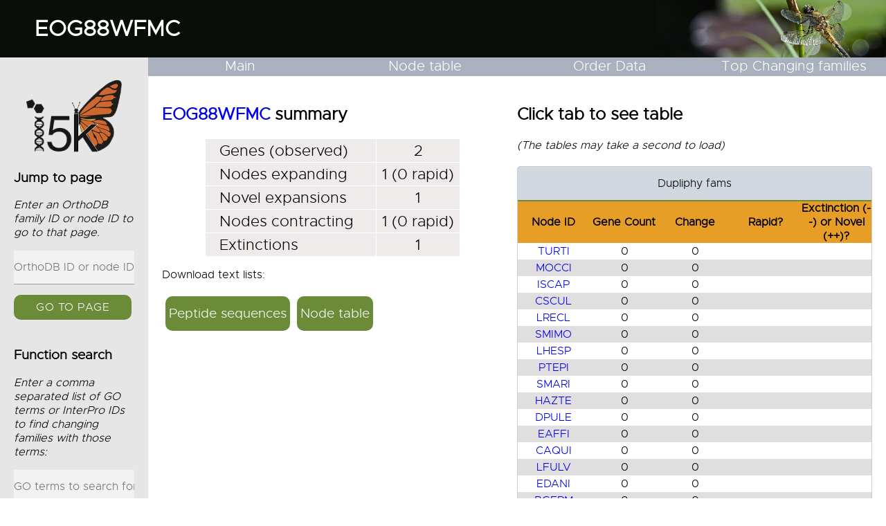

--- FILE ---
content_type: text/html; charset=utf-8
request_url: https://i5k.gitlab.io/ArthroFam-fams-2/EOG88WFMC.html
body_size: 28324
content:

<!doctype html>
<head>
   <title>i5k - EOG88WFMC</title>
    <link type="text/css" rel="stylesheet" href="css/scaffold.css"  media="screen,projection" />
    <link type="text/css" rel="stylesheet" href="css/fam.css"  media="screen,projection" />
    <link type="text/css" rel="stylesheet" href="css/pure.css"  media="screen,projection" />
    <script type="text/javascript" src="js/tab_table.js"></script>
    <script type="text/javascript" src="js/redirect.js"></script>
    <script type="text/javascript" src="js/search.js"></script>
    <link rel='shortcut icon' href='img/i5kicon.ico' type='image/x-icon'/ >
</head>

<body>
    <main class="site_content">
        <div class="pure-g" id="banner_grid">
            <div class="pure-u-11-12" id="main_title"><h1><a href="http://orthodb.org/v8/?level=6656&species=6656&query=EOG88WFMC" target="_blank" id="fam_title_link">EOG88WFMC</a></h1></div>
        </div>

        <div class="pure-g" id="main_grid">
            <div class="pure-u-1-6" id="sidebar_cont">
                <div id="sidebar">
                    <div id="side_img"><a href="http://i5k.github.io/" target="_blank"><img class="pure_img" id="main_logo" src="img/i5k_logo.png"></a></div>
                    <h3>Jump to page</h3>
                    <form method="post" onsubmit="searchEnter(); return false;">
                        <p><em>Enter an OrthoDB family ID or node ID to go to that page.</em></p>
                        <input type="text" name="goto" id="goto" placeholder="OrthoDB ID or node ID" style="background-color:#f2f2f2">
                        </br><button class="btn" type="Submit">GO to page</button>
                    </form>
                    </br><h3>Function search</h3>
                    <form method="post" onsubmit="funcSearch(); return false;">
                        <p><em>Enter a comma separated list of GO terms or InterPro IDs to find changing families with those terms:</em></p>
                        <input type="text" name="terms" id="terms" placeholder="GO terms to search for" style="background-color:#f2f2f2">
                        </br>Search type:
                        <div id="select_cont">
                            <select name="search_type" id="sidebar_search_select">
                                <option value="all" selected="selected">All changes</option>
                                <option value="rapids">Rapid changes</option>
                                <option value="novels">Novel expansions</option>
                                <option value="extincts">Extinctions</option>
                            </select>
                        </div>	                    
                        </br><button class="btn" type="Submit">Search</button>
                        </br></br><em>Please wait a few seconds after submitting for the search results to load....</em>
                    </form>
                </div>
            </div>

            <div class="pure-u-5-6" id="main_content">
                <div class="pure-g" id="nav_bar">
                    <div class="pure-u-1-4"><a href="https://i5k.gitlab.io/ArthroFam/" id="nav_link">Main</a></div>
                    <div class="pure-u-1-4"><a href="https://i5k.gitlab.io/ArthroFam//node_table.html" id="nav_link">Node table</a></div>
                    <div class="pure-u-1-4" id="dropdown">
                        <a href="#" id="nav_link">Order Data</a>
                        <div id="dropdown_links">
                            <a href="https://i5k.gitlab.io/ArthroFam//arthropoda.html" id="droplink">Arthropoda</a>
                            <a href="https://i5k.gitlab.io/ArthroFam//araneae.html" id="droplink">Araneae</a>   
                            <a href="https://i5k.gitlab.io/ArthroFam//hemiptera.html" id="droplink">Hemiptera</a>
                            <a href="https://i5k.gitlab.io/ArthroFam//hymenoptera.html" id="droplink">Hymenoptera</a>
                            <a href="https://i5k.gitlab.io/ArthroFam//coleoptera.html" id="droplink">Coleoptera</a>
                            <a href="https://i5k.gitlab.io/ArthroFam//lepidoptera.html" id="droplink">Lepidoptera</a>
                            <a href="https://i5k.gitlab.io/ArthroFam//diptera.html" id="droplink_last">Diptera</a>
                        </div>
                    </div>	
                    <div class="pure-u-1-4"><a href="https://i5k.gitlab.io/ArthroFam//top.html" id="nav_link">Top Changing families</a></div>
                </div>

            <div class="pure-g" id="content">
                <div class="pure-u-12-24" id="summary">
                    <h2><a href="http://orthodb.org/v8/?level=6656&species=6656&query=EOG88WFMC" target="_blank" target="_blank">EOG88WFMC</a> summary</h2>
                    <table id="summary_table">
                        <tr><td id="summary_label">Genes (observed)</td><td id="summary_data">2</td></tr>
						<tr><td id="summary_label">Nodes expanding</td><td id="summary_data">1 (0 rapid)</td></tr>
						<tr><td id="summary_label">Novel expansions</td><td id="summary_data">1</td></tr>
						<tr><td id="summary_label">Nodes contracting</td><td id="summary_data">1 (0 rapid)</td></tr>
						<tr><td id="summary_label">Extinctions</td><td id="summary_data">1</td></tr>

                    </table>
                    <p>Download text lists:</p>
                    <div id="dl_cont_fam">
                        <table id="dl_table_fam">
                            <tr>
								<td id="dl_cell_fam"><div id="dl_btn_fam"><a href="https://cgi.soic.indiana.edu/~grthomas/i5k-web/fams/EOG88WFMC/EOG88WFMC.fa" download>Peptide sequences</a></div></td>
								<td id="dl_cell_fam"><div id="dl_btn_fam"><a href="https://cgi.soic.indiana.edu/~grthomas/i5k-web/fams/EOG88WFMC/EOG88WFMC-arthropoda-nodes.txt" download>Node table</a></div></td>
							</tr>
                        </table> 
                    </div>  
                </div>
                
                <div class="pure-u-12-24" id="tables">
                        <div id="table_fix">
                            <h2>Click tab to see table</h2>
                            <em>(The tables may take a second to load)</em></br></br>
                            <div class="tab">
                                <button class="tablinks" onclick="openTable(event, 'counts')" id="defaultOpen">Dupliphy fams</button>
                            </div>           

                            <div class="tabcontent" id="counts">
								<table id="count_table_head">
									<thead><th>Node ID</th><th>Gene Count</th><th>Change</th><th>Rapid?</th><th>Exctinction (--) or Novel (++)?</th></thead>
								</table>
								<div id="table_cont">
									<table id="count_table">
										<tr><td><a href="https://i5k.gitlab.io/ArthroFam/nodes/TURTI.html">TURTI</a></td><td>0</td><td>0</td><td></td><td></td></tr>
										<tr><td><a href="https://i5k.gitlab.io/ArthroFam/nodes/MOCCI.html">MOCCI</a></td><td>0</td><td>0</td><td></td><td></td></tr>
										<tr><td><a href="https://i5k.gitlab.io/ArthroFam/nodes/ISCAP.html">ISCAP</a></td><td>0</td><td>0</td><td></td><td></td></tr>
										<tr><td><a href="https://i5k.gitlab.io/ArthroFam/nodes/CSCUL.html">CSCUL</a></td><td>0</td><td>0</td><td></td><td></td></tr>
										<tr><td><a href="https://i5k.gitlab.io/ArthroFam/nodes/LRECL.html">LRECL</a></td><td>0</td><td>0</td><td></td><td></td></tr>
										<tr><td><a href="https://i5k.gitlab.io/ArthroFam/nodes/SMIMO.html">SMIMO</a></td><td>0</td><td>0</td><td></td><td></td></tr>
										<tr><td><a href="https://i5k.gitlab.io/ArthroFam/nodes/LHESP.html">LHESP</a></td><td>0</td><td>0</td><td></td><td></td></tr>
										<tr><td><a href="https://i5k.gitlab.io/ArthroFam/nodes/PTEPI.html">PTEPI</a></td><td>0</td><td>0</td><td></td><td></td></tr>
										<tr><td><a href="https://i5k.gitlab.io/ArthroFam/nodes/SMARI.html">SMARI</a></td><td>0</td><td>0</td><td></td><td></td></tr>
										<tr><td><a href="https://i5k.gitlab.io/ArthroFam/nodes/HAZTE.html">HAZTE</a></td><td>0</td><td>0</td><td></td><td></td></tr>
										<tr><td><a href="https://i5k.gitlab.io/ArthroFam/nodes/DPULE.html">DPULE</a></td><td>0</td><td>0</td><td></td><td></td></tr>
										<tr><td><a href="https://i5k.gitlab.io/ArthroFam/nodes/EAFFI.html">EAFFI</a></td><td>0</td><td>0</td><td></td><td></td></tr>
										<tr><td><a href="https://i5k.gitlab.io/ArthroFam/nodes/CAQUI.html">CAQUI</a></td><td>0</td><td>0</td><td></td><td></td></tr>
										<tr><td><a href="https://i5k.gitlab.io/ArthroFam/nodes/LFULV.html">LFULV</a></td><td>0</td><td>0</td><td></td><td></td></tr>
										<tr><td><a href="https://i5k.gitlab.io/ArthroFam/nodes/EDANI.html">EDANI</a></td><td>0</td><td>0</td><td></td><td></td></tr>
										<tr><td><a href="https://i5k.gitlab.io/ArthroFam/nodes/BGERM.html">BGERM</a></td><td>0</td><td>0</td><td></td><td></td></tr>
										<tr><td><a href="https://i5k.gitlab.io/ArthroFam/nodes/ZNEVA.html">ZNEVA</a></td><td>0</td><td>0</td><td></td><td></td></tr>
										<tr><td><a href="https://i5k.gitlab.io/ArthroFam/nodes/PHUMA.html">PHUMA</a></td><td>0</td><td>0</td><td></td><td></td></tr>
										<tr><td><a href="https://i5k.gitlab.io/ArthroFam/nodes/FOCCI.html">FOCCI</a></td><td>0</td><td>0</td><td></td><td></td></tr>
										<tr><td><a href="https://i5k.gitlab.io/ArthroFam/nodes/APISU.html">APISU</a></td><td>0</td><td>0</td><td></td><td></td></tr>
										<tr><td><a href="https://i5k.gitlab.io/ArthroFam/nodes/PVENU.html">PVENU</a></td><td>0</td><td>0</td><td></td><td></td></tr>
										<tr><td><a href="https://i5k.gitlab.io/ArthroFam/nodes/HVITR.html">HVITR</a></td><td>0</td><td>0</td><td></td><td></td></tr>
										<tr><td><a href="https://i5k.gitlab.io/ArthroFam/nodes/GBUEN.html">GBUEN</a></td><td>0</td><td>0</td><td></td><td></td></tr>
										<tr><td><a href="https://i5k.gitlab.io/ArthroFam/nodes/CLECT.html">CLECT</a></td><td>0</td><td>0</td><td></td><td></td></tr>
										<tr><td><a href="https://i5k.gitlab.io/ArthroFam/nodes/HHALY.html">HHALY</a></td><td>0</td><td>0</td><td></td><td></td></tr>
										<tr><td><a href="https://i5k.gitlab.io/ArthroFam/nodes/OFAS2.html">OFAS2</a></td><td>0</td><td>0</td><td></td><td></td></tr>
										<tr><td><a href="https://i5k.gitlab.io/ArthroFam/nodes/AROSA.html">AROSA</a></td><td>0</td><td>0</td><td></td><td></td></tr>
										<tr><td><a href="https://i5k.gitlab.io/ArthroFam/nodes/CCINC.html">CCINC</a></td><td>0</td><td>0</td><td></td><td></td></tr>
										<tr><td><a href="https://i5k.gitlab.io/ArthroFam/nodes/OABIE.html">OABIE</a></td><td>0</td><td>0</td><td></td><td></td></tr>
										<tr><td><a href="https://i5k.gitlab.io/ArthroFam/nodes/NVITR.html">NVITR</a></td><td>0</td><td>0</td><td></td><td></td></tr>
										<tr><td><a href="https://i5k.gitlab.io/ArthroFam/nodes/COPFL.html">COPFL</a></td><td>0</td><td>0</td><td></td><td></td></tr>
										<tr><td><a href="https://i5k.gitlab.io/ArthroFam/nodes/TPRET.html">TPRET</a></td><td>0</td><td>0</td><td></td><td></td></tr>
										<tr><td><a href="https://i5k.gitlab.io/ArthroFam/nodes/HSALT.html">HSALT</a></td><td>0</td><td>0</td><td></td><td></td></tr>
										<tr><td><a href="https://i5k.gitlab.io/ArthroFam/nodes/LHUMI.html">LHUMI</a></td><td>1</td><td>0</td><td></td><td></td></tr>
										<tr><td><a href="https://i5k.gitlab.io/ArthroFam/nodes/CFLOR.html">CFLOR</a></td><td>1</td><td>0</td><td></td><td></td></tr>
										<tr><td><a href="https://i5k.gitlab.io/ArthroFam/nodes/PBARB.html">PBARB</a></td><td>0</td><td>0</td><td></td><td></td></tr>
										<tr><td><a href="https://i5k.gitlab.io/ArthroFam/nodes/COBSC.html">COBSC</a></td><td>0</td><td>0</td><td></td><td></td></tr>
										<tr><td><a href="https://i5k.gitlab.io/ArthroFam/nodes/SINVI.html">SINVI</a></td><td>0</td><td>0</td><td></td><td></td></tr>
										<tr><td><a href="https://i5k.gitlab.io/ArthroFam/nodes/ACEPH.html">ACEPH</a></td><td>0</td><td>0</td><td></td><td></td></tr>
										<tr><td><a href="https://i5k.gitlab.io/ArthroFam/nodes/AECHI.html">AECHI</a></td><td>0</td><td>0</td><td></td><td></td></tr>
										<tr><td><a href="https://i5k.gitlab.io/ArthroFam/nodes/DNOVA.html">DNOVA</a></td><td>0</td><td>0</td><td></td><td></td></tr>
										<tr><td><a href="https://i5k.gitlab.io/ArthroFam/nodes/LALBI.html">LALBI</a></td><td>0</td><td>0</td><td></td><td></td></tr>
										<tr><td><a href="https://i5k.gitlab.io/ArthroFam/nodes/MROTU.html">MROTU</a></td><td>0</td><td>0</td><td></td><td></td></tr>
										<tr><td><a href="https://i5k.gitlab.io/ArthroFam/nodes/HLABO.html">HLABO</a></td><td>0</td><td>0</td><td></td><td></td></tr>
										<tr><td><a href="https://i5k.gitlab.io/ArthroFam/nodes/EMEXI.html">EMEXI</a></td><td>0</td><td>0</td><td></td><td></td></tr>
										<tr><td><a href="https://i5k.gitlab.io/ArthroFam/nodes/AMELL.html">AMELL</a></td><td>0</td><td>0</td><td></td><td></td></tr>
										<tr><td><a href="https://i5k.gitlab.io/ArthroFam/nodes/AFLOR.html">AFLOR</a></td><td>0</td><td>0</td><td></td><td></td></tr>
										<tr><td><a href="https://i5k.gitlab.io/ArthroFam/nodes/MQUAD.html">MQUAD</a></td><td>0</td><td>0</td><td></td><td></td></tr>
										<tr><td><a href="https://i5k.gitlab.io/ArthroFam/nodes/BIMPA.html">BIMPA</a></td><td>0</td><td>0</td><td></td><td></td></tr>
										<tr><td><a href="https://i5k.gitlab.io/ArthroFam/nodes/BTERR.html">BTERR</a></td><td>0</td><td>0</td><td></td><td></td></tr>
										<tr><td><a href="https://i5k.gitlab.io/ArthroFam/nodes/APLAN.html">APLAN</a></td><td>0</td><td>0</td><td></td><td></td></tr>
										<tr><td><a href="https://i5k.gitlab.io/ArthroFam/nodes/OTAUR.html">OTAUR</a></td><td>0</td><td>0</td><td></td><td></td></tr>
										<tr><td><a href="https://i5k.gitlab.io/ArthroFam/nodes/TCAST.html">TCAST</a></td><td>0</td><td>0</td><td></td><td></td></tr>
										<tr><td><a href="https://i5k.gitlab.io/ArthroFam/nodes/DPOND.html">DPOND</a></td><td>0</td><td>0</td><td></td><td></td></tr>
										<tr><td><a href="https://i5k.gitlab.io/ArthroFam/nodes/AGLAB.html">AGLAB</a></td><td>0</td><td>0</td><td></td><td></td></tr>
										<tr><td><a href="https://i5k.gitlab.io/ArthroFam/nodes/LDECE.html">LDECE</a></td><td>0</td><td>0</td><td></td><td></td></tr>
										<tr><td><a href="https://i5k.gitlab.io/ArthroFam/nodes/LLUNA.html">LLUNA</a></td><td>0</td><td>0</td><td></td><td></td></tr>
										<tr><td><a href="https://i5k.gitlab.io/ArthroFam/nodes/PXYLO.html">PXYLO</a></td><td>0</td><td>0</td><td></td><td></td></tr>
										<tr><td><a href="https://i5k.gitlab.io/ArthroFam/nodes/BMORI.html">BMORI</a></td><td>0</td><td>0</td><td></td><td></td></tr>
										<tr><td><a href="https://i5k.gitlab.io/ArthroFam/nodes/MSEXT.html">MSEXT</a></td><td>0</td><td>0</td><td></td><td></td></tr>
										<tr><td><a href="https://i5k.gitlab.io/ArthroFam/nodes/HMELP.html">HMELP</a></td><td>0</td><td>0</td><td></td><td></td></tr>
										<tr><td><a href="https://i5k.gitlab.io/ArthroFam/nodes/DPLEX.html">DPLEX</a></td><td>0</td><td>0</td><td></td><td></td></tr>
										<tr><td><a href="https://i5k.gitlab.io/ArthroFam/nodes/AAEGY.html">AAEGY</a></td><td>0</td><td>0</td><td></td><td></td></tr>
										<tr><td><a href="https://i5k.gitlab.io/ArthroFam/nodes/CQUIN.html">CQUIN</a></td><td>0</td><td>0</td><td></td><td></td></tr>
										<tr><td><a href="https://i5k.gitlab.io/ArthroFam/nodes/AALBI.html">AALBI</a></td><td>0</td><td>0</td><td></td><td></td></tr>
										<tr><td><a href="https://i5k.gitlab.io/ArthroFam/nodes/AGAMB.html">AGAMB</a></td><td>0</td><td>0</td><td></td><td></td></tr>
										<tr><td><a href="https://i5k.gitlab.io/ArthroFam/nodes/AFUNE.html">AFUNE</a></td><td>0</td><td>0</td><td></td><td></td></tr>
										<tr><td><a href="https://i5k.gitlab.io/ArthroFam/nodes/LLONG.html">LLONG</a></td><td>0</td><td>0</td><td></td><td></td></tr>
										<tr><td><a href="https://i5k.gitlab.io/ArthroFam/nodes/MDEST.html">MDEST</a></td><td>0</td><td>0</td><td></td><td></td></tr>
										<tr><td><a href="https://i5k.gitlab.io/ArthroFam/nodes/DGRIM.html">DGRIM</a></td><td>0</td><td>0</td><td></td><td></td></tr>
										<tr><td><a href="https://i5k.gitlab.io/ArthroFam/nodes/DPSEU.html">DPSEU</a></td><td>0</td><td>0</td><td></td><td></td></tr>
										<tr><td><a href="https://i5k.gitlab.io/ArthroFam/nodes/DMELA.html">DMELA</a></td><td>0</td><td>0</td><td></td><td></td></tr>
										<tr><td><a href="https://i5k.gitlab.io/ArthroFam/nodes/CCAPI.html">CCAPI</a></td><td>0</td><td>0</td><td></td><td></td></tr>
										<tr><td><a href="https://i5k.gitlab.io/ArthroFam/nodes/GMORS.html">GMORS</a></td><td>0</td><td>0</td><td></td><td></td></tr>
										<tr><td><a href="https://i5k.gitlab.io/ArthroFam/nodes/LCUP2.html">LCUP2</a></td><td>0</td><td>0</td><td></td><td></td></tr>
										<tr><td><a href="https://i5k.gitlab.io/ArthroFam/nodes/MDOME.html">MDOME</a></td><td>0</td><td>0</td><td></td><td></td></tr>
										<tr><td><a href="https://i5k.gitlab.io/ArthroFam/nodes/AR1.html">AR1</a></td><td>0</td><td>0</td><td></td><td></td></tr>
										<tr><td><a href="https://i5k.gitlab.io/ArthroFam/nodes/AR3.html">AR3</a></td><td>0</td><td>0</td><td></td><td></td></tr>
										<tr><td><a href="https://i5k.gitlab.io/ArthroFam/nodes/70.html">70</a></td><td>0</td><td>0</td><td></td><td></td></tr>
										<tr><td><a href="https://i5k.gitlab.io/ArthroFam/nodes/71.html">71</a></td><td>0</td><td>0</td><td></td><td></td></tr>
										<tr><td><a href="https://i5k.gitlab.io/ArthroFam/nodes/72.html">72</a></td><td>0</td><td>0</td><td></td><td></td></tr>
										<tr><td><a href="https://i5k.gitlab.io/ArthroFam/nodes/73.html">73</a></td><td>0</td><td>0</td><td></td><td></td></tr>
										<tr><td><a href="https://i5k.gitlab.io/ArthroFam/nodes/74.html">74</a></td><td>0</td><td>0</td><td></td><td></td></tr>
										<tr><td><a href="https://i5k.gitlab.io/ArthroFam/nodes/DI1.html">DI1</a></td><td>0</td><td>0</td><td></td><td></td></tr>
										<tr><td><a href="https://i5k.gitlab.io/ArthroFam/nodes/DI3.html">DI3</a></td><td>0</td><td>0</td><td></td><td></td></tr>
										<tr><td><a href="https://i5k.gitlab.io/ArthroFam/nodes/DI5.html">DI5</a></td><td>0</td><td>0</td><td></td><td></td></tr>
										<tr><td><a href="https://i5k.gitlab.io/ArthroFam/nodes/DI7.html">DI7</a></td><td>0</td><td>0</td><td></td><td></td></tr>
										<tr><td><a href="https://i5k.gitlab.io/ArthroFam/nodes/DI11.html">DI11</a></td><td>0</td><td>0</td><td></td><td></td></tr>
										<tr><td><a href="https://i5k.gitlab.io/ArthroFam/nodes/DI13.html">DI13</a></td><td>0</td><td>0</td><td></td><td></td></tr>
										<tr><td><a href="https://i5k.gitlab.io/ArthroFam/nodes/DI15.html">DI15</a></td><td>0</td><td>0</td><td></td><td></td></tr>
										<tr><td><a href="https://i5k.gitlab.io/ArthroFam/nodes/DI17.html">DI17</a></td><td>0</td><td>0</td><td></td><td></td></tr>
										<tr><td><a href="https://i5k.gitlab.io/ArthroFam/nodes/DI19.html">DI19</a></td><td>0</td><td>0</td><td></td><td></td></tr>
										<tr><td><a href="https://i5k.gitlab.io/ArthroFam/nodes/DI21.html">DI21</a></td><td>0</td><td>0</td><td></td><td></td></tr>
										<tr><td><a href="https://i5k.gitlab.io/ArthroFam/nodes/DI23.html">DI23</a></td><td>0</td><td>0</td><td></td><td></td></tr>
										<tr><td><a href="https://i5k.gitlab.io/ArthroFam/nodes/DI25.html">DI25</a></td><td>0</td><td>0</td><td></td><td></td></tr>
										<tr><td><a href="https://i5k.gitlab.io/ArthroFam/nodes/48.html">48</a></td><td>0</td><td>0</td><td></td><td></td></tr>
										<tr><td><a href="https://i5k.gitlab.io/ArthroFam/nodes/49.html">49</a></td><td>0</td><td>0</td><td></td><td></td></tr>
										<tr><td><a href="https://i5k.gitlab.io/ArthroFam/nodes/LE1.html">LE1</a></td><td>0</td><td>0</td><td></td><td></td></tr>
										<tr><td><a href="https://i5k.gitlab.io/ArthroFam/nodes/LE3.html">LE3</a></td><td>0</td><td>0</td><td></td><td></td></tr>
										<tr><td><a href="https://i5k.gitlab.io/ArthroFam/nodes/LE5.html">LE5</a></td><td>0</td><td>0</td><td></td><td></td></tr>
										<tr><td><a href="https://i5k.gitlab.io/ArthroFam/nodes/34.html">34</a></td><td>0</td><td>0</td><td></td><td></td></tr>
										<tr><td><a href="https://i5k.gitlab.io/ArthroFam/nodes/35.html">35</a></td><td>0</td><td>0</td><td></td><td></td></tr>
										<tr><td><a href="https://i5k.gitlab.io/ArthroFam/nodes/CO1.html">CO1</a></td><td>0</td><td>0</td><td></td><td></td></tr>
										<tr><td><a href="https://i5k.gitlab.io/ArthroFam/nodes/CO3.html">CO3</a></td><td>0</td><td>0</td><td></td><td></td></tr>
										<tr><td><a href="https://i5k.gitlab.io/ArthroFam/nodes/CO5.html">CO5</a></td><td>0</td><td>0</td><td></td><td></td></tr>
										<tr><td><a href="https://i5k.gitlab.io/ArthroFam/nodes/CO7.html">CO7</a></td><td>0</td><td>0</td><td></td><td></td></tr>
										<tr><td><a href="https://i5k.gitlab.io/ArthroFam/nodes/30.html">30</a></td><td>0</td><td>0</td><td></td><td></td></tr>
										<tr><td><a href="https://i5k.gitlab.io/ArthroFam/nodes/50.html">50</a></td><td>0</td><td>0</td><td></td><td></td></tr>
										<tr><td><a href="https://i5k.gitlab.io/ArthroFam/nodes/HY1.html">HY1</a></td><td>0</td><td>0</td><td></td><td></td></tr>
										<tr><td><a href="https://i5k.gitlab.io/ArthroFam/nodes/HY3.html">HY3</a></td><td>0</td><td>0</td><td></td><td></td></tr>
										<tr><td><a href="https://i5k.gitlab.io/ArthroFam/nodes/HY5.html">HY5</a></td><td>0</td><td>0</td><td></td><td></td></tr>
										<tr><td><a href="https://i5k.gitlab.io/ArthroFam/nodes/HY7.html">HY7</a></td><td>0</td><td>0</td><td></td><td></td></tr>
										<tr><td><a href="https://i5k.gitlab.io/ArthroFam/nodes/HY9.html">HY9</a></td><td>0</td><td>0</td><td></td><td></td></tr>
										<tr><td><a href="https://i5k.gitlab.io/ArthroFam/nodes/HY11.html">HY11</a></td><td>0</td><td>0</td><td></td><td></td></tr>
										<tr><td><a href="https://i5k.gitlab.io/ArthroFam/nodes/HY13.html">HY13</a></td><td>0</td><td>0</td><td></td><td></td></tr>
										<tr><td><a href="https://i5k.gitlab.io/ArthroFam/nodes/HY15.html">HY15</a></td><td>0</td><td>0</td><td></td><td></td></tr>
										<tr><td><a href="https://i5k.gitlab.io/ArthroFam/nodes/HY17.html">HY17</a></td><td>0</td><td>0</td><td></td><td></td></tr>
										<tr><td><a href="https://i5k.gitlab.io/ArthroFam/nodes/HY19.html">HY19</a></td><td>0</td><td>0</td><td></td><td></td></tr>
										<tr><td><a href="https://i5k.gitlab.io/ArthroFam/nodes/HY21.html">HY21</a></td><td>0</td><td>0</td><td></td><td></td></tr>
										<tr><td><a href="https://i5k.gitlab.io/ArthroFam/nodes/HY23.html">HY23</a></td><td>0</td><td>0</td><td></td><td></td></tr>
										<tr><td><a href="https://i5k.gitlab.io/ArthroFam/nodes/HY25.html">HY25</a></td><td>0</td><td>0</td><td></td><td></td></tr>
										<tr><td><a href="https://i5k.gitlab.io/ArthroFam/nodes/HY27.html">HY27</a></td><td>0</td><td>0</td><td></td><td></td></tr>
										<tr><td><a href="https://i5k.gitlab.io/ArthroFam/nodes/HY29.html">HY29</a></td><td>0</td><td>0</td><td></td><td></td></tr>
										<tr><td><a href="https://i5k.gitlab.io/ArthroFam/nodes/HY31.html">HY31</a></td><td>0</td><td>0</td><td></td><td></td></tr>
										<tr><td><a href="https://i5k.gitlab.io/ArthroFam/nodes/HY33.html">HY33</a></td><td>0</td><td>-1</td><td></td><td>--</td></tr>
										<tr><td><a href="https://i5k.gitlab.io/ArthroFam/nodes/HY35.html">HY35</a></td><td>1</td><td>0</td><td></td><td></td></tr>
										<tr><td><a href="https://i5k.gitlab.io/ArthroFam/nodes/HY37.html">HY37</a></td><td>1</td><td>+1</td><td></td><td>++</td></tr>
										<tr><td><a href="https://i5k.gitlab.io/ArthroFam/nodes/HY39.html">HY39</a></td><td>0</td><td>0</td><td></td><td></td></tr>
										<tr><td><a href="https://i5k.gitlab.io/ArthroFam/nodes/HY41.html">HY41</a></td><td>0</td><td>0</td><td></td><td></td></tr>
										<tr><td><a href="https://i5k.gitlab.io/ArthroFam/nodes/HY43.html">HY43</a></td><td>0</td><td>0</td><td></td><td></td></tr>
										<tr><td><a href="https://i5k.gitlab.io/ArthroFam/nodes/25.html">25</a></td><td>0</td><td>0</td><td></td><td></td></tr>
										<tr><td><a href="https://i5k.gitlab.io/ArthroFam/nodes/51.html">51</a></td><td>0</td><td>0</td><td></td><td></td></tr>
										<tr><td><a href="https://i5k.gitlab.io/ArthroFam/nodes/HE1.html">HE1</a></td><td>0</td><td>0</td><td></td><td></td></tr>
										<tr><td><a href="https://i5k.gitlab.io/ArthroFam/nodes/HE3.html">HE3</a></td><td>0</td><td>0</td><td></td><td></td></tr>
										<tr><td><a href="https://i5k.gitlab.io/ArthroFam/nodes/HE5.html">HE5</a></td><td>0</td><td>0</td><td></td><td></td></tr>
										<tr><td><a href="https://i5k.gitlab.io/ArthroFam/nodes/HE7.html">HE7</a></td><td>0</td><td>0</td><td></td><td></td></tr>
										<tr><td><a href="https://i5k.gitlab.io/ArthroFam/nodes/HE11.html">HE11</a></td><td>0</td><td>0</td><td></td><td></td></tr>
										<tr><td><a href="https://i5k.gitlab.io/ArthroFam/nodes/57.html">57</a></td><td>0</td><td>0</td><td></td><td></td></tr>
										<tr><td><a href="https://i5k.gitlab.io/ArthroFam/nodes/58.html">58</a></td><td>0</td><td>0</td><td></td><td></td></tr>
										<tr><td><a href="https://i5k.gitlab.io/ArthroFam/nodes/59.html">59</a></td><td>0</td><td>0</td><td></td><td></td></tr>
										<tr><td><a href="https://i5k.gitlab.io/ArthroFam/nodes/60.html">60</a></td><td>0</td><td>0</td><td></td><td></td></tr>
										<tr><td><a href="https://i5k.gitlab.io/ArthroFam/nodes/2.html">2</a></td><td>0</td><td>0</td><td></td><td></td></tr>
										<tr><td><a href="https://i5k.gitlab.io/ArthroFam/nodes/61.html">61</a></td><td>0</td><td>0</td><td></td><td></td></tr>
										<tr><td><a href="https://i5k.gitlab.io/ArthroFam/nodes/1.html">1</a></td><td>0</td><td>0</td><td></td><td></td></tr>
										<tr><td><a href="https://i5k.gitlab.io/ArthroFam/nodes/62.html">62</a></td><td>0</td><td>0</td><td></td><td></td></tr>
										<tr><td><a href="https://i5k.gitlab.io/ArthroFam/nodes/63.html">63</a></td><td>0</td><td>0</td><td></td><td></td></tr>
										<tr><td><a href="https://i5k.gitlab.io/ArthroFam/nodes/64.html">64</a></td><td>0</td><td>0</td><td></td><td></td></tr>
										<tr><td><a href="https://i5k.gitlab.io/ArthroFam/nodes/65.html">65</a></td><td>0</td><td>0</td><td></td><td></td></tr>
										<tr><td><a href="https://i5k.gitlab.io/ArthroFam/nodes/66.html">66</a></td><td>0</td><td>0</td><td></td><td></td></tr>
										<tr><td><a href="https://i5k.gitlab.io/ArthroFam/nodes/67.html">67</a></td><td>0</td><td>0</td><td></td><td></td></tr>
									</table>								</div>							</div>

                            <div class="tabcontent" id="go">
								<table id="go_table_head">
									<thead><th>GO ID</th><th>GO term</th><th># genes w/ GO ID</th></thead>
								</table>
								<div id="table_cont">
									<table id="go_table">
										<tr><td><a href="http://amigo.geneontology.org/amigo/term/GO:0005737" target="_blank">GO:0005737</a></td><td>cytoplasm</td><td>26</td></tr>
										<tr><td><a href="http://amigo.geneontology.org/amigo/term/GO:0009264" target="_blank">GO:0009264</a></td><td>deoxyribonucleotide catabolic process</td><td>26</td></tr>
										<tr><td><a href="http://amigo.geneontology.org/amigo/term/GO:0004139" target="_blank">GO:0004139</a></td><td>deoxyribose-phosphate aldolase activity</td><td>26</td></tr>
									</table>
								</div>
							</div>

                            <script>
                                    // Get the element with id="defaultOpen" and click on it
                                    document.getElementById("defaultOpen").click();
                            </script>
                        </div>    
                    </div>
                </div>
            </div>
        </div>
    </main>


    <div class="pure-g" id="footer">
        <div class="pure-u-1">
            <div id="footer_text">
                    <center>Site designed and maintained by <a href="https://gwct.github.io/index.html" target="_blank">Gregg Thomas</a>, 2017 | Some of the CSS used to design this site is from the <a href="https://purecss.io/" target="_blank">Pure CSS</a> project. | <a href="https://pxhere.com/en/photo/596840">Banner image</a></a></center>
            </div>
        </div>
    </div>


</body>
</html>


--- FILE ---
content_type: text/css; charset=utf-8
request_url: https://i5k.gitlab.io/ArthroFam-fams-2/css/scaffold.css
body_size: 9051
content:
/*------------------------------------------------------*/
/* Meta styles */
@font-face {
    font-family: 'metropolislight';
    src: url('./fonts/metropolis-light-webfont.woff2') format('woff2'),
         url('./fonts/metropolis-light-webfont.woff') format('woff');
    font-weight: normal;
    font-style: normal;
}
@font-face {
    font-family: 'metropolismedium';
    src: url('./fonts/metropolis-medium-webfont.woff2') format('woff2'),
         url('./fonts/metropolis-medium-webfont.woff') format('woff');
    font-weight: normal;
    font-style: normal;
}

body {
	color:#000;
    font-family:'metropolislight';
    height:100%;
    width:100%;
    display: flex;
    min-height:100vh;
    flex-direction:column;
}

a {
	text-decoration:none;
}

.site_content {
    flex:1;
}

/*------------------------------------------------------*/
/* Banner grid styles */
#banner_grid {
    /* background-color:#6b7a8f; */
    background: url('../img/bg03.jpg');
	background-size: contain;
	background-attachment: fixed;    
    height: 10vh;
    width:100%;
    display:table;
}

#banner_grid_main {
    background: url('../img/bg02.jpg');
	background-size: contain;
	background-attachment: fixed;    
    height: 50vh;
    width:100%;
    display:table;
}

#main_title {
	display:table-cell;
	vertical-align:middle;
    color:#fff;
    padding-left:50px
}

/*------------------------------------------------------*/
/* Main grid styles */
/* #main_content {
	position:relative;
    height:100%;
} */

#main_grid {
    display:table;
    background-color:#fff;
    height:90vh;   
}

#sidebar_cont {
	display:table-cell;
    background-color:#e6e6e6;
    padding:10px;   
}

#sidebar {
    padding:10px;
    position:-webkit-sticky;
	position:sticky;
    top:-1px;
}

#side_img {
    width:100%;
}

#main_logo {
    display:block;
    margin:auto;
    padding-top:10px;
}

#main_content {
    display:table-cell;
}

#select_cont {
    padding-top:10px;
}

#sidebar_search_select {
    width:100%;
    background-color:#D2D8DF;
    border:none;
    border-radius:5px 0 0 5px;
}

/*------------------------------------------------------*/
/* Nav grid styles */
#nav_bar {
    background-color:#a8b1bd;
    /* background-color:#911411; */
    min-height:3vh;
    position:-webkit-sticky;
	position:sticky;
    top:-1px;
    z-index:100;
}

#nav_link {
	display:block;
	color:#fff;
	font-size:1.25em;
	text-align:center;
    width:100%;
    border-bottom:2px solid #a8b1bd;
}

#nav_link_active {
    display:block;
    background-color:#D2D8DF;
    /* background-color:#AA5351; */
    color:#fff;
	font-size:1.25em;
	text-align:center;
    width:100%;
    border-bottom:2px solid #6B8B39;
    /* border-bottom:2px solid #911411; */
}

#nav_link:hover{
	background-color:#D2D8DF;
	transition-duration:0.75s;
}

/*------------------------------------------------------*/
/* Summary table styles */
#summary_table {
	width:75%;
	margin:0 auto;
	font-size:1.4em;
}

#summary_table td {
	background-color:#F0EBEB;
	border: 1px solid #fff;
	padding-top:2px;
	padding-bottom:2px;
}

#summary_label {
	padding-left:20px;
}

#summary_data {
	text-align:center;
}

/*------------------------------------------------------*/
/* Button and form styles */
.btn {
    border: none;
    border-radius: 10px;
    display: inline-block;
    height: 36px;
    line-height: 18px;
    padding: 0 2rem;
    text-transform: uppercase;
    vertical-align: middle;
    color: #fff;
    /* background-color:#26a69a;   */
    /* background-color:#C54B4B; */
    /* background-color:#8361A1; */
    background-color: #6B8B39;
    text-align: center;
    letter-spacing: .5px;
    transition: .2s ease-out;
    cursor: pointer;
}
  
.btn:hover {
    /* background-color:#74AFAD; */
    /* background-color:#F08484; */
    /* background-color:#947AAA; */
    background-color:#839C5C;
    transition: .2s ease-in;
}

input[type=text],
textarea.materialize-textarea {
    background-color: transparent;
    border: none;
    border-bottom: 1px solid #9e9e9e;
    height: 3rem;
    width: 100%;
    font-size: 1rem;
    margin: 0 0 15px 0;
    padding: 0;
    transition: all 0.3s;
}

input[type=text]:focus:not([readonly]),
textarea.materialize-textarea:focus:not([readonly]) {
    /* border-bottom: 1px solid #26a69a;
    box-shadow: 0 1px 0 0 #26a69a; */
    border-bottom: 1px solid #6B8B39;
    box-shadow: 0 1px 0 0 #6B8B39;
}

/*------------------------------------------------------*/
/* Tabbed table styles */
/* Style the tab */
div.tab {
    overflow: hidden;
    border-top: 1px solid #ccc;
    border-left: 1px solid #ccc;
    border-right: 1px solid #ccc;
	border-radius:5px 5px 0 0;
    /* background-color: #f1f1f1; */
    background-color:#a8b1bd;
    display:flex;
    flex-direction:row;
    
}

/* Style the buttons inside the tab */
div.tab button {
    background-color: inherit;
    float: left;
    border: none;
    outline: none;
    cursor: pointer;
    padding: 14px 16px;
    transition: 0.3s;
    flex-grow:1;
    border-bottom:2px solid #a8b1bd;
}

/* Change background color of buttons on hover */
div.tab button:hover {
    /* background-color: #ddd; */
    background-color:#D2D8DF;
    
}

/* Create an active/current tablink class */
div.tab button.active {
    /* background-color: #ccc; */
    background-color:#D2D8DF;
    border-bottom:2px solid #6B8B39;
}

/* Style the tab content */
.tabcontent {
    display: none;
}

/*------------------------------------------------------*/
/* Dropdown menu styles */
/* The container <div> - needed to position the dropdown content */
#dropdown {
    position:relative;
}

  /* Dropdown Content (Hidden by Default) */
#dropdown_links {
    position: absolute;
    margin:0 auto;
    height:0;
    width:100%;
    visibility: hidden;
    transition: color 2s, height 0.3s ease-in;
}

/* Links inside the dropdown */
#dropdown_links a {
    color: #000;
    text-decoration: none;
    text-align:center;
    font-size:1.2em;
    display: block;
    line-height:1.5em;
    height: 0;
    visibility: hidden;
    background-color: #D2D8DF;
}

/* Change color of dropdown links on hover */
#dropdown_links a:hover { 
    color:#fff;
    background-color: #a8b1bd;
}

/* Show the dropdown menu on hover */
#dropdown:hover #dropdown_links {
    display: block;
    height:100%;
    visibility: visible;

}

#dropdown:hover a {
    display: block;
    height:100%;
    visibility: visible;
    border-bottom:1px solid rgb(252, 238, 238);
}

#droplink_last {
    border-radius:0px 0px 15px 15px;
}

/*------------------------------------------------------*/
/* Footer grid styles */
#footer {
    /* background-color:#6b7a8f; */
    background-color:#a8b1bd;
	color:#fff;
	font-size:x-small;
	height:3vh;
}
#footer_text {
	position:relative;
    top:50%;
}

/*------------------------------------------------------*/
/* 404 styles */
#not_found_cont {
    height:84vh;
    padding-bottom:100px;
}

#not_found {
    width:75%;
    margin:0 auto;
    text-align:center;
    padding-top:100px;
}

#not_found_img {
}

/*------------------------------------------------------*/
/* Search results styles */
/* #search_header {
   width:100%;
   padding:20px;
} */

#search_header {
    padding:20px;
}

#search_header_text {
    display:inline-block;
}

#search_cont {
    width:75%;
    margin:0 auto;
    text-align:center;
    padding-top:40px;    
}

#head_cont {
    position:-webkit-sticky;
	position:sticky;
    top:2.9vh;
    width:100%;
}

#search_table_cont {
    width:100%;
    padding-bottom:40px;
}

#search_table_head th {
    background-color:#E79E27;
    /* background-color: #A9C686; */
    /* background-color: #6B8B39; */
    padding:5px;
    width:25%;
    color: #000;
}

#search_table tr:nth-child(even) {
	background-color:#E0DEDE;
}

#search_table td {
    width:25%;
	padding-top:2px;
	padding-bottom:2px;
    text-align:center;
}

#dl_btn_search_cont {
    /* display:inline-block; */
    display: flex;
	justify-content: center;
	align-items: center;
}

#dl_btn_search {
    display:table;
    width:100%;
    height:50%;
    /* background-color:#26a69a; */
    /* background-color:#C54B4B; */
    /* background-color:#8361A1; */
    background-color: #6B8B39;
    border-radius:10px;
}

#dl_btn_search a {
    display:table-cell;
    text-align:center;
    vertical-align:middle;
    color:#fff;
    border-radius:10px;
    font-size:1.2em;
    padding:5px;
}

#dl_btn_search a:hover {
    /* background-color:#74AFAD; */
    /* background-color:#F08484; */
    /* background-color:#947AAA; */
    background-color:#839C5C;
    transition: .2s ease-in;
    border-radius:10px;
}

#spinner {
    position: fixed;
    left: 0px;
    top: 0px;
    width: 100%;
    height: 100%;
    z-index: 9999;
    /*Change your loading image here*/
    background: url(https://nerdylifeofmine.files.wordpress.com/2017/11/loading.gif) 50% 50% no-repeat;
}

--- FILE ---
content_type: text/css; charset=utf-8
request_url: https://i5k.gitlab.io/ArthroFam-fams-2/css/fam.css
body_size: 2180
content:
/*------------------------------------------------------*/
/* The link in the banner */
#fam_title_link {
	color:#fff;
}

/*------------------------------------------------------*/
/* Family download table styles */
#dl_cont_fam {
    width:100%;
    margin:0 auto;
}

#dl_table_fam {
    width:100%;
    display:flex;
    flex-direction:row;
}

#dl_cell_fam {
    text-align:center;
    padding:5px;
    height:50px;
    flex-grow:1;
}

#dl_btn_fam {
    display:table;
    width:100%;
    height:100%;
    /* background-color:#26a69a; */
    /* background-color:#C54B4B; */
    /* background-color:#8361A1; */
    background-color: #6B8B39;
    border-radius:10px;
}

#dl_btn_fam a {
    display:table-cell;
    vertical-align:middle;
    color:#fff;
    border-radius:10px;
    font-size:1.2em;
    padding:5px;
}

#dl_btn_fam a:hover {
    /* background-color:#74AFAD; */
    /* background-color:#F08484; */
    /* background-color:#947AAA; */
    background-color:#839C5C;
    transition: .2s ease-in;
    border-radius:10px;
}

/*------------------------------------------------------*/
/* Content grid styles */
#content {
	display:table;
	width:100%;
	padding-bottom:20px;
	padding-top:20px;
}

#summary {
	display:table-cell;
	padding-left:20px;
	padding-right:20px;
}

/*------------------------------------------------------*/
/* Node table grid styles */
#tables {
	display:table-cell;
	padding-right:20px;
}

#table_fix {
	position:-webkit-sticky;
	position:sticky;
	top:4vh;
}

#table_cont {
	overflow:auto;
	height:60vh;
	border: 1px solid #ccc;
	border-top: none;
}

#count_table_head {
	background-color:#E79E27;
	padding-top:5px;
	padding-bottom:5px;
	width:100%;
	border-left: 1px solid #ccc;
	border-right: 1px solid #ccc;
}

#count_table_head th {
	width:20%;
}

#count_table {
	width:100%;
}

#count_table tr:nth-child(even) {
	background-color:#E0DEDE;
}

#count_table td {
	text-align:center;
	padding-top:2px;
	padding-bottom:2px;
	width:20%;
}

#go_table_head {
	background-color:#E79E27;
	padding-top:5px;
	padding-bottom:5px;
	width:100%;
	border-left: 1px solid #ccc;
	border-right: 1px solid #ccc;
}

#go_table_head th {
	width:33.33%;
}

#go_table {
	width:100%;
}

#go_table tr:nth-child(even) {
	background-color:#E0DEDE;
}

#go_table td {
	text-align:center;
	padding-top:2px;
	padding-bottom:2px;
	width:33.33%;
	display:inline-block;
	overflow:hidden;
}

--- FILE ---
content_type: application/javascript
request_url: https://i5k.gitlab.io/ArthroFam-fams-2/js/redirect.js
body_size: 1101
content:

function urlCheck(url)
// This function takes a URL and gets its status.
// From: https://stackoverflow.com/questions/10926880/using-javascript-to-detect-whether-the-url-exists-before-display-in-iframe
{
    var request;
    if(window.XMLHttpRequest)
        request = new XMLHttpRequest();
    else
        request = new ActiveXObject("Microsoft.XMLHTTP");
    request.open('GET', url, false);
    request.send(); // there will be a 'pause' here until the response to come.
    // the object request will be actually modified
    return(request.status);
}

function searchEnter()
// Handles the search forms.
{  
    var goto_text = document.getElementById("goto").value;
    // Retrieve the text from the goto box.

    url = "https://i5k.gitlab.io/ArthroFam/nodes/" + goto_text + ".html"
    // First check node URLs.
    if(urlCheck(url) != 404){
        window.location.href = url;
        return(false);
    }

    url = "https://i5k.gitlab.io/ArthroFam-fams/" + goto_text + ".html"
    // Next check fam URLs.
    if(urlCheck(url) != 404){
        window.location.href = url;
        return(false);
    }

    url = "https://i5k.gitlab.io/ArthroFam-fams-2/" + goto_text + ".html"
    // Finally check fam-2 URLs.
    if(urlCheck(url) != 404){
        window.location.href = url;
        return(false);
    }
    else{
        // If none of those exist, display the 404 page.
        window.location.href = "404.html";
        return(false);
    }
}

--- FILE ---
content_type: application/javascript
request_url: https://i5k.gitlab.io/ArthroFam-fams-2/js/search.js
body_size: 15347
content:
function urlCheckSearch(url)
// This function takes a URL and gets its status.
// From: https://stackoverflow.com/questions/10926880/using-javascript-to-detect-whether-the-url-exists-before-display-in-iframe
{
    var request;
    if(window.XMLHttpRequest)
        request = new XMLHttpRequest();
    else
        request = new ActiveXObject("Microsoft.XMLHTTP");
    request.open('GET', url, false);
    request.send(); // there will be a 'pause' here until the response to come.
    // the object request will be actually modified
    return(request.status);
}

function getFamURL(fam)
// This function calls urlCheck on the possible family page URLs.
{
    //url = "https://i5k.gitlab.io/ArthroFam-fams/" + fam + ".html";
    url = "https://cgi.soic.indiana.edu/~grthomas/i5k-web-dev/fams/" + fam + ".html";
    if(urlCheck(url) != 404){
        return(url);
    }
    //url = "https://i5k.gitlab.io/ArthroFam-fams-2/" + fam + ".html";
    url = "https://cgi.soic.indiana.edu/~grthomas/i5k-web-dev/fams-2/" + fam + ".html";
    if(urlCheck(url) != 404){
        return(url);
    }
    url = "https://i5k.gitlab.io/ArthroFam/404.html";
    return(url);
}

function funcSearch(){
    var input_terms = document.getElementById("terms").value;
    // Get the input terms from the text box.
    
    var search_terms = input_terms.split(",").map(function(item) {
      return item.trim();
    });
    // Simultaneously split and trim each search term.

    for (var j = 0; j < search_terms.length; j++){
        search_terms[j] = search_terms[j].replace(/[-\/\\^$*+?.()|[\]{}]/g, '\\$&');
    }
    // For regex below, escape any special characters in the search terms.

    var search_opt = document.getElementById("sidebar_search_select").value;
    var search_type_str = "";
    var search_all_flag = false;
    if(search_opt == "all"){
        search_all_flag = true;
    }
    if(search_opt == "rapids"){
        search_type_str = "*"
    }
    if(search_opt == "novels"){
        search_type_str = "++"
    }
    if(search_opt == "extincts"){
        search_type_str = "--"
    }
    // Get the search option from the dropdown menu.

    var results_table = `
                <div id=\"head_cont\">
                    <table id=\"search_table_head\">
                        <thead><th>GO/InterPro ID</th><th>Family ID</th><th>GO name</th><th>Nodes</th><th>Analysis type</th></thead>
                    </table>
                </div>
                <div id=\"search_table_cont\">
                <table id=\"search_table\">`;
    // Initiualizing the results table.

    var currentdate = new Date();
    var month = currentdate.getMonth()+1
    var outfilename = "arthofam-search-" + month + currentdate.getDate() + currentdate.getFullYear() + "-" + currentdate.getHours() + currentdate.getMinutes() + currentdate.getSeconds() + ".txt"
    // Unique output file name based on the current date and time.

	var datetime = currentdate.getMonth()+1 + "."
					+ currentdate.getDate()  + "." 
					+ currentdate.getFullYear() + " @ "  
					+ currentdate.getHours() + ":"  
					+ currentdate.getMinutes() + ":" 
					+ currentdate.getSeconds();

    var results_text = "# Function search on https://i5k.gitlab.io/ArthroFam\n"
    results_text = results_text + "# " + datetime + "\n";
    results_text = results_text + "# Search type: " + search_opt + "\n";
    results_text = results_text + "# Search terms: " + input_terms + "\n";
    results_text = results_text + ["Go/InterPro ID", "Family ID", "GO name", "Nodes", "Analysis type", "\n"].join("\t");
    // Info and headers for the output file.

    var win=window.open("", "_blank");
    // Open new window so we can write to it.
    win.document.write(`
    <!doctype html>
    <head>
        <title>i5k - Search Results</title>
        <link type="text/css" rel="stylesheet" href="css/scaffold.css"  media="screen,projection" />
        <link type="text/css" rel="stylesheet" href="css/pure.css"  media="screen,projection" />
        <link type="text/css" rel="stylesheet" href="./../css/scaffold.css"  media="screen,projection" />
        <link type="text/css" rel="stylesheet" href="./../css/pure.css"  media="screen,projection" />
        <script type="text/javascript" src="js/redirect.js"></script>
        <script type="text/javascript" src="js/search.js"></script>
        <script type="text/javascript" src="./../js/redirect.js"></script>
        <script type="text/javascript" src="./../js/search.js"></script>
        <!-- <script src="http://code.jquery.com/jquery-1.11.0.min.js"></script>
        <script type="text/javascript">
            //Change the 5000 to a value which you need so that loading image shows till your page completely
            $(window).load(function () { $("#spinner").fadeOut(500); }) 
        </script> -->
        <link rel='shortcut icon' href='img/i5kicon.ico' type='image/x-icon'/ >
    </head>

    <body>
        <div class="pure-g" id="banner_grid">
            <div class="pure-u-11-12" id="main_title"><h1>Function Search Results</h1></div>
        </div>
    
        <div class="pure-g" id="nav_bar">
            <div class="pure-u-1-4"><a href="https://i5k.gitlab.io/ArthroFam/" id="nav_link">Main</a></div>
            <div class="pure-u-1-4"><a href="https://i5k.gitlab.io/ArthroFam/node_table.html" id="nav_link">Node table</a></div>
            <div class="pure-u-1-4" id="dropdown">
                <a href="#" id="nav_link">Order Data</a>
                <div id="dropdown_links">
                    <a href="https://i5k.gitlab.io/ArthroFam/arthropoda.html" id="droplink">Arthropoda</a>
                    <a href="https://i5k.gitlab.io/ArthroFam/araneae.html" id="droplink">Araneae</a>   
                    <a href="https://i5k.gitlab.io/ArthroFam/hemiptera.html" id="droplink">Hemiptera</a>
                    <a href="https://i5k.gitlab.io/ArthroFam/hymenoptera.html" id="droplink">Hymenoptera</a>
                    <a href="https://i5k.gitlab.io/ArthroFam/coleoptera.html" id="droplink">Coleoptera</a>
                    <a href="https://i5k.gitlab.io/ArthroFam/lepidoptera.html" id="droplink">Lepidoptera</a>
                    <a href="https://i5k.gitlab.io/ArthroFam/diptera.html" id="droplink_last">Diptera</a>
                </div>
            </div>	
            <div class="pure-u-1-4"><a href="https://i5k.gitlab.io/ArthroFam/top.html" id="nav_link">Top Changing Families</a></div>
        </div>`);
    // Page header so it displays when the search is running.

    //////////////////////////
    ///// SEARCH BEGIN
    //var go_file = "https://cgi.soic.indiana.edu/~grthomas/i5k-web-dev/js/all-change-func.txt";
    //var go_file = "file://C:/Users/Gregg/Desktop/Box Sync/i5k-web-dev/data/go-terms/test2.txt";
    //var go_file = "File:///Users/gregg/Box Sync/i5k-web-dev/data/go-terms/all-change-go.txt";
    //var go_file = "File:///Users/gregg/bin/cafe-web/arthrofam/ArthroFam/js/all-change-func.txt";
    var go_file = "https://i5k.gitlab.io/ArthroFam-fams-2/js/all-change-func.txt"
    // XMLHttpRequest only works intra-domain, so this has to be changed depending on which server the script is on.

    var file_request = new XMLHttpRequest;
    // Generate a new http request object to read the GO file.

    file_request.open('GET', go_file, false);
    file_request.send(null);
    // Request the file contents.

    lines = file_request.responseText.split("\n");
    // Split the file text into an array of lines.

    found = [];
    // Empty array so we don't write the same table row twice in case two queries are in the same line.
    
    for (var i = 0; i < lines.length; i++) {
    // Loop over all lines in the file.
        //win.document.write( i +"</br>" );
        target = lines[i].toLowerCase();
        // The target for the search is the entire line in lower case.

        for (var j = 0; j < search_terms.length; j++){
        // Loop over every search term.
            query = search_terms[j].toLowerCase();
            // The current query is the search term in lower case.

            //var patt = new RegExp(`[ \t\n\r"'\\:({[-]+${query}[ \t\n\r"',.\\:})\\]-]+`);
            var patt = new RegExp(`\\b${query}\\b`);
            // Create a regex pattern with the query.

            //win.document.write( patt +"</br>");
            if(patt.test(target)){
            // Test if the query pattern appears in the target line. If so, write it to the results table.
                //win.document.write( search_terms[j] +"</br>" );

                func = lines[i].replace(/[\n\r]/g, '');
                func = func.split("\t");
                //win.document.write(func + "</br>");
                // Strip and split the current line.

                funcid = func[0];
                famid = func[1];
                func_key = funcid + ":" + famid + ":" + func[6];
                // Retrieve the GO and family IDs of the current line.

                if(found.indexOf(func_key) == -1){
                // If we've already found and written this line from another query, we shouldn't write it again.
                    found.push(func_key);
                    // Add this line to the go_found array so its not written again in the future.
                
                    //win.document.write(funcid + "</br>");

                    if(funcid.startsWith("GO")){
                        funclink = "<a href=\"http://amigo.geneontology.org/amigo/term/" + funcid + "\" target=\"_blank\">" + funcid + "</a>";
                    } else {
                        funclink = "<a href=\"http://www.ebi.ac.uk/interpro/entry/" + funcid + "\" target=\"_blank\">" + funcid + "</a>";
                    }
                    
                    //win.document.write(golink + "</br>");
                    // Construct the outgoing link to amigo.

                    // fam_url = "https://cgi.soic.indiana.edu/~grthomas/i5k-web-dev/fams/" + famid + ".html";
                    // win.document.write(fam_url + "</br>");
                    // file_request.open('GET', fam_url, false);
                    // win.document.write(file_request.status + "</br>");
                    // file_request.send();
                    // win.document.write(file_request.status + "</br>");
                    // if(file_request.status === 404){
                    //     fam_url = "https://i5k.gitlab.io/ArthroFam/404.html";
                    // }
                    // fam_url = "https://cgi.soic.indiana.edu/~grthomas/i5k-web-dev/fams-2/" + famid + ".html";
                    // file_request.open('GET', fam_url, false);
                    // file_request.send();
                    // if(file_request.status == 404){
                    //     fam_url = "https://i5k.gitlab.io/ArthroFam/404.html";
                    // }
                    //win.document.write(famid + "</br>");
                    //fam_url = getfamURL(famid);
                    // XMLHttpRequest will only work intra-domain, so enable this only when on gitlab.
                    // Just not sure about any of this. Will have to fix later.

                    //fam_url = "http://orthodb.org/v8/?level=6656&species=6656&query=" + famid;

                    famlink = famid;
                    //famlink = "<a href=\"" + fam_url + "\" target=\"_blank\">" + famid + "</a>";
                    //win.document.write(famlink + "</br>");
                    // Construct the internal link to the correct family page.

                    nodes = func[7];
                    nodes = nodes.split(",");
                    //win.document.write(nodes + "</br>");
                    // Get all the nodes that this line has and split them into an array.

                    nodelinks = [];
                    nodeout = [];
                    for (var k = 0; k < nodes.length; k++){
                        //win.document.write(k + "</br>");
                        //win.document.write(search_type_str + "</br>");
                        if(search_all_flag || nodes[k].includes(search_type_str)){
                            nodeout.push(nodes[k]);
                            nodeid = nodes[k].replace(/[+*-]+/, "");
                            nodelinks.push("<a href=\"https://i5k.gitlab.io/ArthroFam/nodes/" + nodeid + ".html\">" + nodeid + "</a>");
                        }
                    }
                    // For every node in the array, check if it has the string for the current search type and if so construct the internal node link.

                    nodelinks_str = nodelinks.join(", ");
                    //win.document.write(nodelinks_str + "</br>");
                    // Join the node links together into a string.

                    if(nodeout.length > 0){
                        row = [funcid, famid, func[3], func[7], func[6]];
                        table_row = "<tr><td>" + funclink + "</td><td>" + famlink + "</td><td>" + func[3] + "</td><td>" + nodelinks_str + "</td><td>" + func[6] + "</td></tr>";
                        //win.document.write(table_row);
                        results_table = results_table + table_row;
                        results_text = results_text + row.join("\t") + "\n";
                    }
                    // Construct the current table row and add it to the results table.
                }
            }
        }
        //win.document.write( "-------</br>");
    }
    ///// SEARCH END
    ////////////////////////

    results_table = results_table + `
                </table>
            </div>`
    // Close the results table tags.
    //win.document.write(results_text);
    var dl_link = null;
    var data = new Blob([results_text], {type: 'text/plain'});
    // If we are replacing a previously generated file we need to
    // manually revoke the object URL to avoid memory leaks.
    if (dl_link !== null) {
      window.URL.revokeObjectURL(dl_link);
    }
    //win.document.write(data);
    dl_link = window.URL.createObjectURL(data);
    // returns a URL you can use as a href
    // Creates a file in memory to download the results of the current search.
    //win.document.write("<a href=\"" + dl_link + "\" download>" + dl_link + "</a>");
    dl_btn = "<div id=\"dl_btn_search\"><a href=\"" + dl_link + "\" download=\"" + outfilename + "\">Download results</a></div>\n";
    // Makes the download link for the file created above.

    // ######################
    // # HTML template for search results page.
    // ######################
    html_template = `
        <div class="pure-g" id="search_header">
            <div class="pure-u-3-24"></div>
            <div class="pure-u-9-24" id="search_header_text">
                <h2>Search results for query terms: ${input_terms}</h2>
                <h2>Search type: ${search_opt}</h2>
            </div>
            <div class="pure-u-5-24"></div>
            <div class="pure-u-4-24" id="dl_btn_search_cont">
                ${dl_btn}
            </div>
        </div>

        <div id="search_cont">  
            ${results_table}
        </div>

        <div class="pure-g" id="footer">
            <div class="pure-u-1">
                <div id="footer_text">
                <center>Site designed and maintained by <a href="https://gwct.github.io/index.html" target="_blank">Gregg Thomas</a>, 2017 | Some of the CSS used to design this site is from the <a href="https://purecss.io/" target="_blank">Pure CSS</a> project. | <a href="https://pxhere.com/en/photo/596840">Banner image</a></a></center>
                </div>
            </div>
        </div>
    
    </body>
    </html>
    `

    win.document.write(html_template);
    win.document.close();
    // Write the page and close.
}